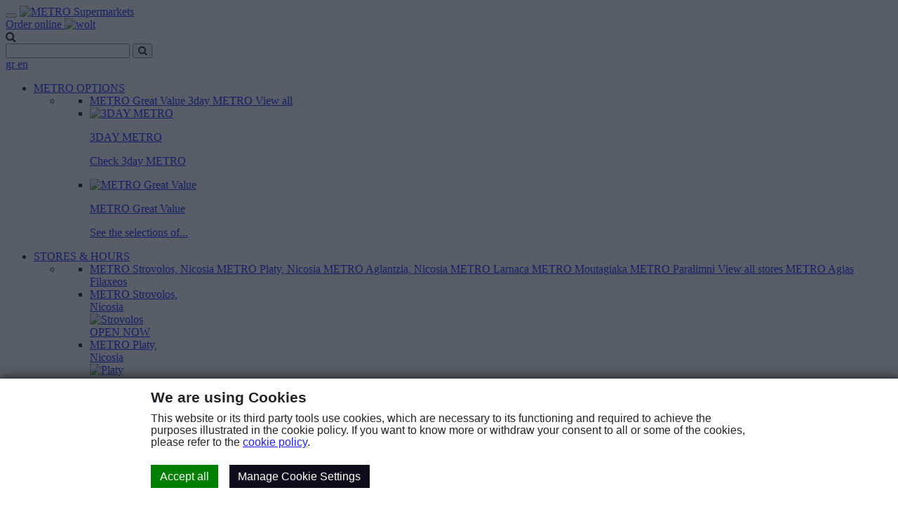

--- FILE ---
content_type: text/html; charset=UTF-8
request_url: https://www.metro.com.cy/en/blog/category/Crafttips
body_size: 6223
content:
<!DOCTYPE html>
<html>
<head>
	<!-- Google Tag Manager -->
<script>(function(w,d,s,l,i){w[l]=w[l]||[];w[l].push({'gtm.start':
new Date().getTime(),event:'gtm.js'});var f=d.getElementsByTagName(s)[0],
j=d.createElement(s),dl=l!='dataLayer'?'&l='+l:'';j.async=true;j.src=
'https://www.googletagmanager.com/gtm.js?id='+i+dl;f.parentNode.insertBefore(j,f);
})(window,document,'script','dataLayer','GTM-K85Z4C');</script>
<!-- End Google Tag Manager -->

<meta charset="utf-8">
<meta http-equiv="X-UA-Compatible" content="IE=edge">
<meta name="viewport" content="width=device-width, initial-scale=1, maximum-scale=1">
<link rel="icon" href="/favicon.ico" />
<title>
	Blog | METRO Supermarkets</title>


				<script type="text/javascript">
					var APPPATH_URI = "/";
					var BASE_URI = "https://www.metro.com.cy/";
					var CURRENT_LANGUAGE = "en";
					var CURRENT_LANGUAGE_ID = "2";
				</script>
		<link rel="canonical" href="https://www.metro.com.cy/en/blog/category/Crafttips" />
		<meta name="twitter:card" content="summary_large_image" />
		<meta name="title" content="" />
		<meta itemprop="name" content="" />
		<meta property="og:title" content="" />
		<meta name="twitter:title" content="" />
		<meta name="keywords" content="" />
		<meta itemprop="description" content="" />
		<meta property="og:description" content="" />
		<meta name="twitter:description" content="" />
		<meta property="og:site_name" content="METRO Supermarkets" />
		<meta property="og:url" content="https://www.metro.com.cy/en/blog/category/Crafttips" />
		<meta name="twitter:image:src" content="https://www.metro.com.cy" />
		<meta property="og:image" content="https://www.metro.com.cy" />
<link rel="stylesheet" href="https://maxcdn.bootstrapcdn.com/font-awesome/4.7.0/css/font-awesome.min.css" />
<link href="https://www.metro.com.cy/application/themes/default/css/bootstrap.min.css" type="text/css" rel="stylesheet" />
<link href="https://www.metro.com.cy/application/themes/default/css/owl-carousel/owl.carousel.min.css" type="text/css" rel="stylesheet" />
<link href="https://www.metro.com.cy/application/themes/default/css/owl-carousel/owl.theme.default.min.css" type="text/css" rel="stylesheet" />
<link href="https://www.metro.com.cy/application/themes/default/css/flexslider.css" type="text/css" rel="stylesheet" />
<link href="https://www.metro.com.cy/application/themes/default/css/jquery-ui.min.css" type="text/css" rel="stylesheet" />
<link href="https://www.metro.com.cy/application/themes/default/css/styles.css?v=1.34" type="text/css" rel="stylesheet" />
<link rel="stylesheet" href="//cdnjs.cloudflare.com/ajax/libs/animate.css/3.2.3/animate.min.css" type="text/css" />

<script src="https://ajax.googleapis.com/ajax/libs/jquery/3.3.1/jquery.min.js"></script>
<script type="text/javascript" src="https://www.metro.com.cy/application/themes/default/js/jquery-1.12.4.min.js"></script>
<script type="text/javascript" src="https://www.metro.com.cy/application/themes/default/js/bootstrap.min.js"></script>
<script type="text/javascript" src="https://www.metro.com.cy/application/themes/default/js/jquery.flexslider-min.js"></script>
<script type="text/javascript" src="https://www.metro.com.cy/application/themes/default/js/owl-carousel/owl.carousel.min.js"></script>
<script type="text/javascript" src="https://www.metro.com.cy/application/themes/default/js/jquery-ui.min.js"></script>
<script type="text/javascript" src="https://www.metro.com.cy/application/themes/default/js/functions.js?v=1.22"></script>

<script src='https://www.google.com/recaptcha/api.js'></script>

<script type="text/javascript" src="https://ws.sharethis.com/button/buttons.js"></script>
<script type="text/javascript">stLight.options({publisher: "ur-23551067-d1e0-f1d2-6076-d18319e9aab4", doNotHash: false, doNotCopy: false, hashAddressBar: false});</script>	
	<script type="application/ld+json">
	{
	  "@context" : "http://schema.org",
	  "@type" : "Organization",
	  "name" : "METRO Supermarkets",
	  "image": "http://metro.com.cy/uploads/gallery/metro_website_companyprofile.jpg",
	  "logo": "http://metro.com.cy/application/themes/default/img/metroLogo.png",
	  "url" : "http://www.metro.com.cy",
	   "contactPoint" : [{
		"@type" : "ContactPoint",
		"telephone" : "+357 22327777",
		"contactType" : "Customer service"
	  }],
	  "openingHoursSpecification":[
		{
		  "@type":"OpeningHoursSpecification",
		  "dayOfWeek":[
			"Monday",
			"Tuesday",
			"Wednesday",
			"Thursday",
			"Friday",
			"Saturday"
		  ],
		  "opens":"08:00",
		  "closes":"20:00"
		},
		{
		  "@type":"OpeningHoursSpecification",
		  "dayOfWeek":"Sunday",
		  "opens":"11:00",
		  "closes":"19:00"
		}
	  ],
	  "sameAs" : [ "http://www.facebook.com/MetroSupermarkets" ]
	}
	</script>
</head>
<body class="pg-blog">
<!-- Google Tag Manager (noscript) -->
<noscript><iframe src="https://www.googletagmanager.com/ns.html?id=GTM-K85Z4C"
height="0" width="0" style="display:none;visibility:hidden"></iframe></noscript>
<!-- End Google Tag Manager (noscript) -->
	
	    <div class="container">
	<div class="menu_outer max_1280">
				<nav class="navbar navbar-inverse navbar-fixed-top">
			<div class="container-fluid max_1280">
				<div class="navbar-header">
					<button type="button" class="navbar-toggle" data-toggle="collapse" data-target="#myNavbar">
						<span class="icon-bar"></span>
						<span class="icon-bar"></span>
						<span class="icon-bar"></span>
					</button>
					<a class="navbar-brand" href="/en/home/">
						<img src="https://www.metro.com.cy/application/themes/default/img/metroLogo.png" alt="METRO Supermarkets" class="logo" />
					</a>
				</div>
				<a href="https://wolt.com/en/search?q=metro+supermarket" target="_blank" class="order_online_wolt">
					Order online <img src="https://www.metro.com.cy/application/themes/default/img/wolt_logo.png" alt="wolt" class="wolt_logo" />
				</a>
				<div class="search_box_container">
					<div class="search_icon" target="_blank" title="Search">
						<i class="fa fa-search" aria-hidden="true"></i>
					</div>
					<div class="search_box">
						<form action="/en/search" method="POST">
							 <div class="input-group">
								<input type="text" name="search" value="" class="form-control search_input" />
								<span class="input-group-btn">
									<button type="submit" class="btn btn-default search_button">
										<i class="fa fa-search" aria-hidden="true"></i>
									</button>
								</span>
							</div>
						</form>
					</div>
				</div>
				<div class="language_top">
																																									<a href="/gr/blog/category/Crafttips" class="lang">
							<span class="topline capitalize">gr<span>
						</a>
											<a href="/en/blog/category/Crafttips" class="lang selected">
							<span class="topline capitalize">en<span>
						</a>
									</div>
				<div class="collapse navbar-collapse js-navbar-collapse" id="myNavbar">
					<ul class="nav navbar-nav navbar-right">
																																									<li class="dropdown mega-dropdown">
									<a class="dropdown-toggle" href="/en/current-selections"><span class="textt">METRO OPTIONS</span></a>
																			<ul class="dropdown-menu mega-dropdown-menu row">
																																																		<li class="col25">
															<ul>
																<li class="dropdown-header">
																	<div class="megabox left">
																		
																																					<a class="mega_links" href="/en/current_offers">
																				<span >METRO Great Value</span>
																			</a>
																																					<a class="mega_links" href="/en/metro-3day-offers">
																				<span >3day METRO </span>
																			</a>
																																					<a class="mega_links" href="/en/current-selections">
																				<span class="bold">View all </span>
																			</a>
																																																					</div>
																</li>
															</ul>
														</li>
																										
																																																																																					<ul class="col75">
																												 
																																																																																		<li class="dropdown-header col25">
																		<div class="megabox right">
																			<a href="https://www.metro.com.cy/en/metro-3day-offers" class="box_link">
																				<div class="box_wraapp">
																					<div class="box">
																						<div class="scaleclass">
																																															<img src="/application/cache/default/images/gallery/295x139/Untitled_design_(30).png" alt="3DAY METRO" />
																																													</div>
																					</div>
																					<div class="clear"></div>
																					<div class="box_details">
																						<div class="box_title"><p>3DAY METRO</p></div>
																						<div class="box_date"><p>Check 3day METRO </p></div>
																					</div>
																				</div>
																			</a>
																		</div>
																	</li>
																																																																																																															 
																																																																																		<li class="dropdown-header col25">
																		<div class="megabox right">
																			<a href="https://www.metro.com.cy/en/current_offers" class="box_link">
																				<div class="box_wraapp">
																					<div class="box">
																						<div class="scaleclass">
																																															<img src="/application/cache/default/images/gallery/295x139/Web-banner-584x276-pixels-greek_-english30.jpg" alt="METRO Great Value" />
																																													</div>
																					</div>
																					<div class="clear"></div>
																					<div class="box_details">
																						<div class="box_title"><p>METRO Great Value</p></div>
																						<div class="box_date"><p>See the selections of...</p></div>
																					</div>
																				</div>
																			</a>
																		</div>
																	</li>
																																																																																																															 
																																																																																																											</ul>
																																	</ul>
																	</li>
																							<li class="dropdown mega-dropdown">
									<a class="dropdown-toggle" href="/en/stores"><span class="textt">STORES & HOURS</span></a>
																			<ul class="dropdown-menu mega-dropdown-menu row">
																																																		<li class="col25">
															<ul>
																<li class="dropdown-header">
																	<div class="megabox left">
																		
																																					<a class="mega_links" href="https://www.metro.com.cy/en/stores/strovolos">
																				<span >METRO Strovolos, Nicosia</span>
																			</a>
																																					<a class="mega_links" href="https://www.metro.com.cy/en/stores/platy">
																				<span >METRO Platy, Nicosia</span>
																			</a>
																																					<a class="mega_links" href="https://www.metro.com.cy/en/stores/aglantzia">
																				<span >METRO Aglantzia, Nicosia</span>
																			</a>
																																					<a class="mega_links" href="https://www.metro.com.cy/en/stores/larnaca">
																				<span >METRO Larnaca</span>
																			</a>
																																					<a class="mega_links" href="https://www.metro.com.cy/en/stores/moutagiaka">
																				<span >METRO Moutagiaka</span>
																			</a>
																																					<a class="mega_links" href="https://www.metro.com.cy/en/stores/paralimni">
																				<span >METRO Paralimni</span>
																			</a>
																																					<a class="mega_links" href="/en/stores">
																				<span >View all stores</span>
																			</a>
																																					<a class="mega_links" href="https://www.metro.com.cy/en/stores/agias_filaxeos">
																				<span class="bold">METRO Agias Filaxeos</span>
																			</a>
																																																					</div>
																</li>
															</ul>
														</li>
																										
																																																																																					<ul class="col75">
																												 
																																																																																																																	<li class="dropdown-header col25">
																		<div class="megabox">
																			<a class="box_link" href="https://www.metro.com.cy/en/stores/strovolos">
																				<div class="box_wraapp">
																					<div class="box marginbott10">																		
																						<div class="tint"></div>
																																																																		<div class="store_name0">
																							METRO Strovolos, 																						</div>
																						<div class="store_name1"> Nicosia</div>
																						<div class="scaleclass">
																																															<img src="/application/cache/default/images/gallery/295x145/Metro_strovolos_584x3281.jpg" alt="Strovolos" />
																																													</div>
																																																																			<div class="store_status open" data-nosnippet>OPEN NOW</div>
																																											</div>
																				</div>
																			</a>
																		</div>
																	</li>
																																																														 
																																																																																																																	<li class="dropdown-header col25">
																		<div class="megabox">
																			<a class="box_link" href="https://www.metro.com.cy/en/stores/platy">
																				<div class="box_wraapp">
																					<div class="box marginbott10">																		
																						<div class="tint"></div>
																																																																		<div class="store_name0">
																							METRO Platy, 																						</div>
																						<div class="store_name1"> Nicosia</div>
																						<div class="scaleclass">
																																															<img src="/application/cache/default/images/gallery/295x145/plati-hero.jpg" alt="Platy" />
																																													</div>
																																																																			<div class="store_status open" data-nosnippet>OPEN NOW</div>
																																											</div>
																				</div>
																			</a>
																		</div>
																	</li>
																																																														 
																																																																																																																	<li class="dropdown-header col25">
																		<div class="megabox">
																			<a class="box_link" href="https://www.metro.com.cy/en/stores/aglantzia">
																				<div class="box_wraapp">
																					<div class="box marginbott10">																		
																						<div class="tint"></div>
																																																																		<div class="store_name0">
																							METRO Aglantzia, 																						</div>
																						<div class="store_name1"> Nicosia</div>
																						<div class="scaleclass">
																																															<img src="/application/cache/default/images/gallery/295x145/METRO_Aglantzia_renovation-2.jpg" alt="Aglantzia" />
																																													</div>
																																																																			<div class="store_status open" data-nosnippet>OPEN NOW</div>
																																											</div>
																				</div>
																			</a>
																		</div>
																	</li>
																																																														 
																																																																																																																	<li class="dropdown-header col25">
																		<div class="megabox">
																			<a class="box_link" href="https://www.metro.com.cy/en/stores/larnaca">
																				<div class="box_wraapp">
																					<div class="box marginbott10">																		
																						<div class="tint"></div>
																																																																		<div class="store_name0">
																							METRO Larnaca																						</div>
																						<div class="store_name1"></div>
																						<div class="scaleclass">
																																															<img src="/application/cache/default/images/gallery/295x145/metro_larnaca_front_extra-1_(1).jpg" alt="Larnaca" />
																																													</div>
																																																																			<div class="store_status open" data-nosnippet>OPEN NOW</div>
																																											</div>
																				</div>
																			</a>
																		</div>
																	</li>
																																																														 
																																																																																																																	<li class="dropdown-header col25">
																		<div class="megabox">
																			<a class="box_link" href="https://www.metro.com.cy/en/stores/moutagiaka">
																				<div class="box_wraapp">
																					<div class="box marginbott10">																		
																						<div class="tint"></div>
																																																																		<div class="store_name0">
																							METRO Moutagiaka																						</div>
																						<div class="store_name1"></div>
																						<div class="scaleclass">
																																															<img src="/application/cache/default/images/gallery/295x145/limassol-hero.jpg" alt="Moutagiaka" />
																																													</div>
																																																																			<div class="store_status closed" data-nosnippet>CLOSED</div>
																																											</div>
																				</div>
																			</a>
																		</div>
																	</li>
																																																														 
																																																																																																																	<li class="dropdown-header col25">
																		<div class="megabox">
																			<a class="box_link" href="https://www.metro.com.cy/en/stores/paralimni">
																				<div class="box_wraapp">
																					<div class="box marginbott10">																		
																						<div class="tint"></div>
																																																																		<div class="store_name0">
																							METRO Paralimni																						</div>
																						<div class="store_name1"></div>
																						<div class="scaleclass">
																																															<img src="/application/cache/default/images/gallery/295x145/10271472_10152447324838828_2104816235753081817_n.jpg" alt="Paralimni" />
																																													</div>
																																																																			<div class="store_status open" data-nosnippet>OPEN NOW</div>
																																											</div>
																				</div>
																			</a>
																		</div>
																	</li>
																																																														 
																																																																																																																	<li class="dropdown-header col25">
																		<div class="megabox">
																			<a class="box_link" href="https://www.metro.com.cy/en/stores/agias_filaxeos">
																				<div class="box_wraapp">
																					<div class="box marginbott10">																		
																						<div class="tint"></div>
																																																																		<div class="store_name0">
																							METRO Agias Filaxeos																						</div>
																						<div class="store_name1"></div>
																						<div class="scaleclass">
																																															<img src="/application/cache/default/images/gallery/295x145/583x2761.png" alt="Agias Filaxeos" />
																																													</div>
																																																																			<div class="store_status open" data-nosnippet>OPEN NOW</div>
																																											</div>
																				</div>
																			</a>
																		</div>
																	</li>
																																																																											</ul>
																																	</ul>
																	</li>
																							<li class="dropdown mega-dropdown">
									<a class="dropdown-toggle" href="/en/blog"><span class="textt">TIPS & RECIPES</span></a>
																			<ul class="dropdown-menu mega-dropdown-menu row">
																																																		<li class="col25">
															<ul>
																<li class="dropdown-header">
																	<div class="megabox left">
																		
																																					<a class="mega_links" href="/en/blog/category/recipes">
																				<span >Mouthwatering recipes</span>
																			</a>
																																					<a class="mega_links" href="/en/blog/category/video-recipes">
																				<span >Video recipes</span>
																			</a>
																																					<a class="mega_links" href="/en/blog/category/household">
																				<span >Well living</span>
																			</a>
																																					<a class="mega_links" href="/en/blog/category/health">
																				<span >Healthy lifestyle</span>
																			</a>
																																					<a class="mega_links" href="/en/blog/category/householdtips">
																				<span >Household tips</span>
																			</a>
																																					<a class="mega_links" href="/en/blog">
																				<span class="bold">View all tips & recipes</span>
																			</a>
																																																					</div>
																</li>
															</ul>
														</li>
																										
																																																																																					<ul class="col75">
																												 
																																																																																																	<li class="dropdown-header col25">
																		<div class="megabox">
																			<a href="/en/blog/category/cooking-chryso-lefou" class="box_link">
																				<div class="box_wraapp">
																					<div class="box">
																						<div class="scaleclass">	
																																																																						<img src="/application/cache/default/images/gallery/295x145/sider_chyrso_lefou_1280x4271.JPG" alt="Cooking with Chryso Lefou" />
																																													</div>
																					</div>
																					<div class="clear"></div>
																					<div class="box_details">
																						<div class="box_title"><p>Cooking with Chryso Lefou</p></div>
																						<div class="box_date"><p></p></div>
																					</div>
																				</div>
																			</a>
																		</div>
																	</li>
																														 
																																																																																																	<li class="dropdown-header col25">
																		<div class="megabox">
																			<a href="/en/blog/category/stavris" class="box_link">
																				<div class="box_wraapp">
																					<div class="box">
																						<div class="scaleclass">	
																																																																						<img src="/application/cache/default/images/gallery/295x145/stavris-cover1.jpg" alt="Recipes Stavris Georgiou" />
																																													</div>
																					</div>
																					<div class="clear"></div>
																					<div class="box_details">
																						<div class="box_title"><p>Recipes Stavris Georgiou</p></div>
																						<div class="box_date"><p></p></div>
																					</div>
																				</div>
																			</a>
																		</div>
																	</li>
																														 
																																																																																																	<li class="dropdown-header col25">
																		<div class="megabox">
																			<a href="https://www.metro.com.cy/en/blog/chocolate-cake-chocolate" class="box_link">
																				<div class="box_wraapp">
																					<div class="box">
																						<div class="scaleclass">	
																							<div class="lastest_news"><span class="text">LATEST</span></div>																																															<img src="/application/cache/default/images/gallery/295x145/sokolatina_2.jpg" alt="Chocolate Cake with Cocoa &..." />
																																													</div>
																					</div>
																					<div class="clear"></div>
																					<div class="box_details">
																						<div class="box_title"><p>Chocolate Cake with...</p></div>
																						<div class="box_date"><p></p></div>
																					</div>
																				</div>
																			</a>
																		</div>
																	</li>
																																											</ul>
																																	</ul>
																	</li>
																							<li class="dropdown mega-dropdown">
									<a class="dropdown-toggle" href="/en/news"><span class="textt">NEWS</span></a>
																			<ul class="dropdown-menu mega-dropdown-menu row">
																																																		<li class="col25">
															<ul>
																<li class="dropdown-header">
																	<div class="megabox left">
																		
																																					<a class="mega_links" href="/en/news">
																				<span class="bold">View all News  </span>
																			</a>
																																																					</div>
																</li>
															</ul>
														</li>
																										
																																																																																					<ul class="col75">
																																									</ul>
																																	</ul>
																	</li>
																							<li class="dropdown mega-dropdown">
									<a class="dropdown-toggle" href="/en/rewards"><span class="textt">REWARDS</span></a>
																			<ul class="dropdown-menu mega-dropdown-menu row">
																																																		<li class="col25">
															<ul>
																<li class="dropdown-header">
																	<div class="megabox left">
																		
																																					<a class="mega_links" href="/en/rewards/metro-card">
																				<span >METROcard</span>
																			</a>
																																					<a class="mega_links" href="/en/rewards">
																				<span >View all Rewards</span>
																			</a>
																																					<a class="mega_links" href="https://www.metro.com.cy/en/rewards/collect-and-benefit-giannini">
																				<span class="bold">Collect and Benefit</span>
																			</a>
																																																					</div>
																</li>
															</ul>
														</li>
																										
																																																																																					<ul class="col75">
																												 
																																																																																		<li class="dropdown-header col25">
																		<div class="megabox right">
																			<a href="/en/rewards/metro-card" class="box_link">
																				<div class="box_wraapp">
																					<div class="box">
																						<div class="scaleclass">
																																															<img src="/application/cache/default/images/gallery/295x139/metrocard_2.jpg" alt="METROcard" />
																																													</div>
																					</div>
																					<div class="clear"></div>
																					<div class="box_details">
																						<div class="box_title"><p>METROcard</p></div>
																						<div class="box_date"><p>With METROcard we reward...</p></div>
																					</div>
																				</div>
																			</a>
																		</div>
																	</li>
																																																																																																															 
																																																																																		<li class="dropdown-header col25">
																		<div class="megabox right">
																			<a href="https://www.metro.com.cy/en/rewards/collect-and-benefit-giannini" class="box_link">
																				<div class="box_wraapp">
																					<div class="box">
																						<div class="scaleclass">
																																															<img src="/application/cache/default/images/gallery/295x139/final.png" alt="Collect and Benefit - Giannini" />
																																													</div>
																					</div>
																					<div class="clear"></div>
																					<div class="box_details">
																						<div class="box_title"><p>Collect and Benefit -...</p></div>
																						<div class="box_date"><p></p></div>
																					</div>
																				</div>
																			</a>
																		</div>
																	</li>
																																																																																																																												</ul>
																																	</ul>
																	</li>
																							<li class="dropdown mega-dropdown">
									<a class="dropdown-toggle" href="/en/events"><span class="textt">RESPONSIBILITY </span></a>
																			<ul class="dropdown-menu mega-dropdown-menu row">
																																																		<li class="col25">
															<ul>
																<li class="dropdown-header">
																	<div class="megabox left">
																																																							
																																																																																																	
																				<a href="/en/events/category/sports" class="mega_links">
																					<span>Sports</span>
																				</a>
																																																											
																				<a href="/en/events/category/enviroment" class="mega_links">
																					<span>Enviroment</span>
																				</a>
																																																											
																				<a href="/en/events/category/kids-schools" class="mega_links">
																					<span>Kids & Schools</span>
																				</a>
																																																											
																				<a href="/en/events/category/social-contribution" class="mega_links">
																					<span>Social Contribution</span>
																				</a>
																																																											
																				<a href="/en/events/category/animals" class="mega_links">
																					<span>Animals</span>
																				</a>
																																																											
																				<a href="/en/events" class="mega_links">
																					<span>All</span>
																				</a>
																																							
																																				
																	</div>
																</li>
															</ul>
														</li>
																										
																																																																																					<ul class="col75">
																																																																																																																												<li class="dropdown-header col25">
																	<div class="megabox right">
																		<a href="/en/events/category/sports" class="box_link">
																			<div class="box_wraapp" style="margin-bottom:5px;">
																				<div class="box">
																					<div class="scaleclass">	
																																													<img src="/application/cache/default/images/gallery/295x145/sports.jpg" alt="Sports" />
																																											</div>
																				</div>
																				<div class="clear"></div>
																				<div class="box_details" style="min-height: 2.3em;">
																					<div class="box_title"><p>Sports</p></div>
																				</div>						
																			</div>
																		</a>
																	</div>
																</li>
																																																	<li class="dropdown-header col25">
																	<div class="megabox right">
																		<a href="/en/events/category/enviroment" class="box_link">
																			<div class="box_wraapp" style="margin-bottom:5px;">
																				<div class="box">
																					<div class="scaleclass">	
																																													<img src="/application/cache/default/images/gallery/295x145/environment.jpg" alt="Enviroment" />
																																											</div>
																				</div>
																				<div class="clear"></div>
																				<div class="box_details" style="min-height: 2.3em;">
																					<div class="box_title"><p>Enviroment</p></div>
																				</div>						
																			</div>
																		</a>
																	</div>
																</li>
																																																	<li class="dropdown-header col25">
																	<div class="megabox right">
																		<a href="/en/events/category/kids-schools" class="box_link">
																			<div class="box_wraapp" style="margin-bottom:5px;">
																				<div class="box">
																					<div class="scaleclass">	
																																													<img src="/application/cache/default/images/gallery/295x145/kids_schools.jpg" alt="Kids & Schools" />
																																											</div>
																				</div>
																				<div class="clear"></div>
																				<div class="box_details" style="min-height: 2.3em;">
																					<div class="box_title"><p>Kids & Schools</p></div>
																				</div>						
																			</div>
																		</a>
																	</div>
																</li>
																																																	<li class="dropdown-header col25">
																	<div class="megabox right">
																		<a href="/en/events/category/social-contribution" class="box_link">
																			<div class="box_wraapp" style="margin-bottom:5px;">
																				<div class="box">
																					<div class="scaleclass">	
																																													<img src="/application/cache/default/images/gallery/295x145/social.jpg" alt="Social Contribution" />
																																											</div>
																				</div>
																				<div class="clear"></div>
																				<div class="box_details" style="min-height: 2.3em;">
																					<div class="box_title"><p>Social Contribution</p></div>
																				</div>						
																			</div>
																		</a>
																	</div>
																</li>
																																																	<li class="dropdown-header col25">
																	<div class="megabox right">
																		<a href="/en/events/category/animals" class="box_link">
																			<div class="box_wraapp" style="margin-bottom:5px;">
																				<div class="box">
																					<div class="scaleclass">	
																																													<img src="/application/cache/default/images/gallery/295x145/pets.jpg" alt="Animals" />
																																											</div>
																				</div>
																				<div class="clear"></div>
																				<div class="box_details" style="min-height: 2.3em;">
																					<div class="box_title"><p>Animals</p></div>
																				</div>						
																			</div>
																		</a>
																	</div>
																</li>
																																																											 
																																																																																																																																														 
																																																																																																																																														 
																																																																																																																																																											</ul>
																																	</ul>
																	</li>
																							<li class="dropdown mega-dropdown">
									<a class="dropdown-toggle" href="/en/faq"><span class="textt">FAQ</span></a>
																	</li>
																							<li class="dropdown mega-dropdown">
									<a class="dropdown-toggle" href="/en/about"><span class="textt">COMPANY </span></a>
																	</li>
																							<li class="dropdown mega-dropdown">
									<a class="dropdown-toggle" href="/en/contact-us"><span class="textt">CONTACT</span></a>
																	</li>
																		</ul>
				</div>
			</div>
		</nav>
		<div class="clear"></div>
	</div><!-- menu outer -->
</div>
<div class="clear"></div>		
    <div class="blog_outter">
	<div class="blog_inner max_1280">
		<div class="txt_center">
			<h1 class="title">Tips & Recipes</h1>
			<div class="subtitle">Showing 11 posts</div>
		</div>
												<ul class="blog_categories">
								<li>
				<a href="/en/blog" >
					All Posts				</a> 
			</li>
								<li>
				<a href="/en/blog/category/recipes" >
					Mouthwatering Recipes				</a> 
			</li>
								<li>
				<a href="/en/blog/category/video-recipes" >
					Video Recipes				</a> 
			</li>
								<li>
				<a href="/en/blog/category/household" >
					Well living				</a> 
			</li>
								<li>
				<a href="/en/blog/category/health" >
					Healthy Lifestyle				</a> 
			</li>
								<li>
				<a href="/en/blog/category/householdtips" >
					Household tips				</a> 
			</li>
								<li>
				<a href="/en/blog/category/Crafttips"  class="active">
					Arts and Crafts				</a> 
			</li>
								<li>
				<a href="/en/blog/category/beauty" >
					Beauty tips				</a> 
			</li>
								<li>
				<a href="/en/blog/category/kinonia" >
					Society				</a> 
			</li>
								<li>
				<a href="/en/blog/category/pets" >
					PetsWorld				</a> 
			</li>
								<li>
				<a href="/en/blog/category/wines" >
					Wine stories				</a> 
			</li>
								<li>
				<a href="/en/blog/category/Love" >
					Love				</a> 
			</li>
								<li>
				<a href="/en/blog/category/mothersday" >
					Mother's Day				</a> 
			</li>
								<li>
				<a href="/en/blog/category/christmas-time" >
					Christmas Time				</a> 
			</li>
								<li>
				<a href="/en/blog/category/stavris" >
					Recipes Stavris Georgiou				</a> 
			</li>
								<li>
				<a href="/en/blog/category/cooking-chryso-lefou" >
					Cooking with Chryso Lefou				</a> 
			</li>
								<li>
				<a href="/en/blog/category/father-day" >
					Father’s Day				</a> 
			</li>
								<li>
				<a href="/en/blog/category/easter" >
					Easter				</a> 
			</li>
			</ul>
																<div class="blog_area_a">
						<a href="/en/blog/easy-diy-gift-wrapping-ideas-with-a-personal-touch" class="blog_link">
							<div class="box_big">
								<div class="box_big_inner">
									<div class="scaleclass">
																					<img src="/application/cache/default/images/gallery/584x276/blog_header.png" alt="" class="box_main_img"/>
																													</div>
																	</div>
								
								<div class="offerbox_details">
									<div class="offerbox_title"><p>Easy DIY Gift Wrapping Ideas with a Personal Touch</p></div>
																	</div>
							</div>
						</a>
					</div>
																																<div class="blog_area_b">						<a href="/en/blog/halloween-crafts-for-kids" class="blog_link">
							<div class="box">
								<div class="box_inner">
									<div class="scaleclass">
																					<img src="/application/cache/default/images/gallery/276x276/header.png" alt="" class="box_main_img" />
																													</div>
																	</div>
								<div class="box_details">
									<div class="box_title"><p>Halloween Crafts for Kids (and let’s face it… for you too)</p></div>
																	</div>
							</div>
						</a>
																																							<a href="/en/blog/playful-christmas" class="blog_link">
							<div class="box">
								<div class="box_inner">
									<div class="scaleclass">
																					<img src="/application/cache/default/images/gallery/276x276/Metro_Nov_blog_-Playful-Christmas_1.jpg" alt="" class="box_main_img" />
																													</div>
																	</div>
								<div class="box_details">
									<div class="box_title"><p>Playful Christmas!</p></div>
																	</div>
							</div>
						</a>
					</div>																																<div class="blog_area_c">						<a href="/en/blog/xmas-candle" class="blog_link">
							<div class="box">
								<div class="box_inner">
									<div class="scaleclass">
																					<img src="/application/cache/default/images/gallery/276x276/Metro_Nov_blog_Xmas-candle-1.jpg" alt="" class="box_main_img" />
																													</div>
																	</div>
								<div class="box_details">
									<div class="box_title"><p>Oh Xmas candle!</p></div>
																	</div>
							</div>
						</a>
																																							<a href="/en/blog/tidy-up-your-bathroom" class="blog_link">
							<div class="box">
								<div class="box_inner">
									<div class="scaleclass">
																					<img src="/application/cache/default/images/gallery/276x276/Metro_Nov_blog_bathroom-1.jpg" alt="" class="box_main_img" />
																													</div>
																	</div>
								<div class="box_details">
									<div class="box_title"><p>Tidy up your bathroom</p></div>
																	</div>
							</div>
						</a>
																																							<a href="/en/blog/for-you-dad" class="blog_link">
							<div class="box">
								<div class="box_inner">
									<div class="scaleclass">
																					<img src="/application/cache/default/images/gallery/276x276/Dad-1.jpg" alt="" class="box_main_img" />
																													</div>
																	</div>
								<div class="box_details">
									<div class="box_title"><p>For you, dad!</p></div>
																	</div>
							</div>
						</a>
																																							<a href="/en/blog/may-welcome" class="blog_link">
							<div class="box">
								<div class="box_inner">
									<div class="scaleclass">
																					<img src="/application/cache/default/images/gallery/276x276/_May_welcome-11.jpg" alt="" class="box_main_img" />
																													</div>
																	</div>
								<div class="box_details">
									<div class="box_title"><p>May, welcome!</p></div>
																	</div>
							</div>
						</a>
																																							<a href="/en/blog/wonderful-home-craft-games" class="blog_link">
							<div class="box">
								<div class="box_inner">
									<div class="scaleclass">
																					<img src="/application/cache/default/images/gallery/276x276/staying-home-1.jpg" alt="" class="box_main_img" />
																													</div>
																	</div>
								<div class="box_details">
									<div class="box_title"><p>Wonderful home craft games</p></div>
																	</div>
							</div>
						</a>
																																							<a href="/en/blog/super-kids" class="blog_link">
							<div class="box">
								<div class="box_inner">
									<div class="scaleclass">
																					<img src="/application/cache/default/images/gallery/276x276/Super-Kids-blog.jpg" alt="" class="box_main_img" />
																													</div>
																	</div>
								<div class="box_details">
									<div class="box_title"><p> Super Kids!</p></div>
																	</div>
							</div>
						</a>
																																							<a href="/en/blog/oh-xmas-deco-gifs" class="blog_link">
							<div class="box">
								<div class="box_inner">
									<div class="scaleclass">
																					<img src="/application/cache/default/images/gallery/276x276/xmas-decor_900x400_1.jpg" alt="" class="box_main_img" />
																													</div>
																	</div>
								<div class="box_details">
									<div class="box_title"><p>Oh Xmas... deco and gifs!</p></div>
																	</div>
							</div>
						</a>
																																							<a href="/en/blog/oh-xmas-tree" class="blog_link">
							<div class="box">
								<div class="box_inner">
									<div class="scaleclass">
																					<img src="/application/cache/default/images/gallery/276x276/xmas-ornaments.jpg" alt="" class="box_main_img" />
																													</div>
																	</div>
								<div class="box_details">
									<div class="box_title"><p>Oh Xmas tree!</p></div>
																	</div>
							</div>
						</a>
																
					<div class="pagination_outer">
				<div class="pagination_outter"><div class="pagination_inner max_1280"><div class="text_center"><span class="circle_number selected"><a href="https://www.metro.com.cy/en/blog/category/Crafttips">1</a></span><span><a class="circle_number"href="/en/blog/category/Crafttips/11">2</a></span><span><a class="circle_number"href="/en/blog/category/Crafttips/22">3</a></span><a class="circle_number"href="/en/blog/category/Crafttips/11"><span><i class="fa fa-chevron-right" aria-hidden="true"></i></span></a><a class="circle_number"href="/en/blog/category/Crafttips/33"><span><i class="fa fa-chevron-right" aria-hidden="true"></i></span></a></div></div></div>				<div class="clear"></div>
			</div>
				
	</div>
</div>
<div class="clear"></div>


<script type="text/javascript" src="https://www.metro.com.cy/application/themes/default/js/salvattore.min.js"></script>
<script type="text/javascript">
	$(window).load(function() {
		$( window ).resize(function() {
			salvattore.rescanMediaQueries();
		});
	});
</script>	
	    <div class="clear"></div>
<div class="footer_outer">
	<div class="footer_inner max_1280">
		<div class="blue_footer_part">
			<div class="footer_column_25">
				<div class="column_title">Contact Us</div>
				<div class="column_details">
					<div class="col_50_branches">
																																	<p><a href="https://www.metro.com.cy/en/stores/strovolos">Strovolos</a></p>
															<p><a href="https://www.metro.com.cy/en/stores/platy">Platy</a></p>
															<p><a href="https://www.metro.com.cy/en/stores/aglantzia">Aglantzia</a></p>
															<p><a href="https://www.metro.com.cy/en/stores/larnaca">Larnaca</a></p>
															<p><a href="https://www.metro.com.cy/en/stores/moutagiaka">Moutagiaka</a></p>
															<p><a href="https://www.metro.com.cy/en/stores/paralimni">Paralimni</a></p>
															<p><a href="https://www.metro.com.cy/en/stores/">Agias Filaxeos</a></p>
																		</div>
					<div class="col_50_branches">
																											<p>22327777</p>
															<p>22330022</p>
															<p>22336477</p>
															<p>24650280</p>
															<p>25322970</p>
															<p>23828111</p>
															<p>25322640</p>
																		</div>
				</div>
			</div>
			<div class="footer_column_25 del650">
				<div class="column_title">Save More</div>
				<div class="column_details">
																																				<div class="save_more_row"><a href="https://www.metro.com.cy/en/current_offers">METRO Great Value</a></div>
																												<div class="save_more_row"><a href="https://www.metro.com.cy/en/metro-3day-offers">3DAY METRO</a></div>
																											</div>
			</div>
						<div class="footer_column_25">
				<div class="column_title">Follow us</div>
				<div class="column_details">
										<div class="social_btn_area">
						<a href="https://www.facebook.com/MetroSupermarkets" target="_blank">
							<img src="https://www.metro.com.cy/application/themes/default/img/facebook.png" alt="facebook" class="social_btn" />
						</a>
						<a href="https://www.instagram.com/metrocyprus/" target="_blank">
							<img src="https://www.metro.com.cy/application/themes/default/img/instagram.png" alt="instagram" class="social_btn" />
						</a>
						<a href="https://www.youtube.com/channel/UCmO5vMXp-jra7zciEpDBgCQ" target="_blank">
							<img src="https://www.metro.com.cy/application/themes/default/img/youtube.png" alt="youtube" class="social_btn" />
						</a>
						<a href="https://twitter.com/METRO_Cy" target="_blank">
							<img src="https://www.metro.com.cy/application/themes/default/img/twitterx.png" alt="twitter" class="social_btn" />
						</a>
						<a href="https://wolt.com/en/search?q=metro+supermarket" target="_blank">
							<img src="https://www.metro.com.cy/application/themes/default/img/wolt.png" alt="wolt" class="social_btn" />
						</a>
					</div>
				</div>
			</div>
		</div>
		<div class="clear"></div>
	</div>
</div>
<div class="footer_outer2">
	<div class="footer_inner2 max_1280">
		<div class="red_footer_part">
			<div class="txt_left">
							<a href="/en/stores/" class="store_hours">
					<img src="https://www.metro.com.cy/application/themes/default/img/metro-icons/storesHours/storesHours.png" alt="Stores Hours Image" class="" />
Stores & Hours				</a>
			</div>
			
			<div class="txt_center">
				<span class="">© Copyright 2025 - METRO Foods Trading Ltd |</span>
				<span class="">
										<a href="/en/terms-of-use/">Terms of Use</a>
				</span>|
				<span class="">
										<a href="/en/cookies-privacy-policy/">Cookies Policy</a>
				</span>|
				<span class="">
										<a href="/en/privacy-policy/">Privacy Policy</a>
				</span>|
				<span class="">
										<a href="/en/returns-policy/">Returns Policy</a>
				</span>
				<div class="txt_right">
					<a href="https://www.baseelement.digital/en/home?utm_source=client_website&utm_medium=footer&utm_campaign=metro" target="_blank">Web Design & Development</a> by Base Element									</div>
			</div>
			<div class="clear"></div>
		</div>
	</div>
</div>
<div class="clear"></div>	<script defer src="https://static.cloudflareinsights.com/beacon.min.js/vcd15cbe7772f49c399c6a5babf22c1241717689176015" integrity="sha512-ZpsOmlRQV6y907TI0dKBHq9Md29nnaEIPlkf84rnaERnq6zvWvPUqr2ft8M1aS28oN72PdrCzSjY4U6VaAw1EQ==" data-cf-beacon='{"version":"2024.11.0","token":"47bcd669af3e4e8b9365d153649aae7a","server_timing":{"name":{"cfCacheStatus":true,"cfEdge":true,"cfExtPri":true,"cfL4":true,"cfOrigin":true,"cfSpeedBrain":true},"location_startswith":null}}' crossorigin="anonymous"></script>
</body>
</html>